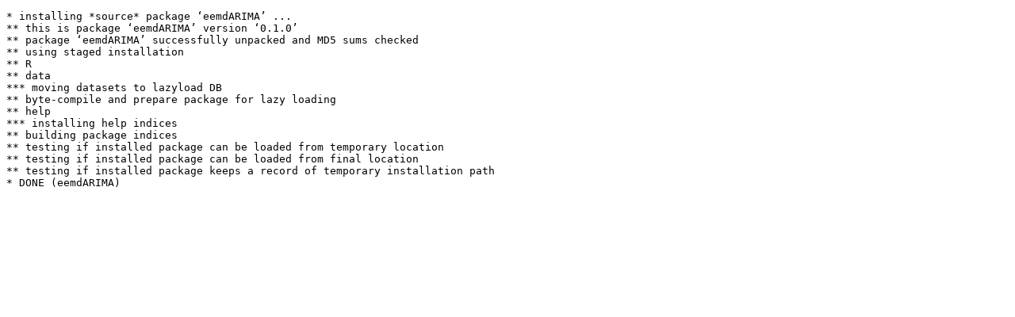

--- FILE ---
content_type: text/html
request_url: https://www.r-project.org/nosvn/R.check/r-devel-linux-x86_64-fedora-clang/eemdARIMA-00install.html
body_size: 351
content:
<!DOCTYPE html>
<html>
<head>
<title>Install log for 'eemdARIMA'</title>
<meta http-equiv="Content-Type" content="text/html; charset=utf-8"/>
<meta name="viewport" content="width=device-width, initial-scale=1.0, user-scalable=yes"/>
</head>
<body>
<div class="container">
<pre>
* installing *source* package ‘eemdARIMA’ ...
** this is package ‘eemdARIMA’ version ‘0.1.0’
** package ‘eemdARIMA’ successfully unpacked and MD5 sums checked
** using staged installation
** R
** data
*** moving datasets to lazyload DB
** byte-compile and prepare package for lazy loading
** help
*** installing help indices
** building package indices
** testing if installed package can be loaded from temporary location
** testing if installed package can be loaded from final location
** testing if installed package keeps a record of temporary installation path
* DONE (eemdARIMA)
</pre>
</div>
</body>
</html>
